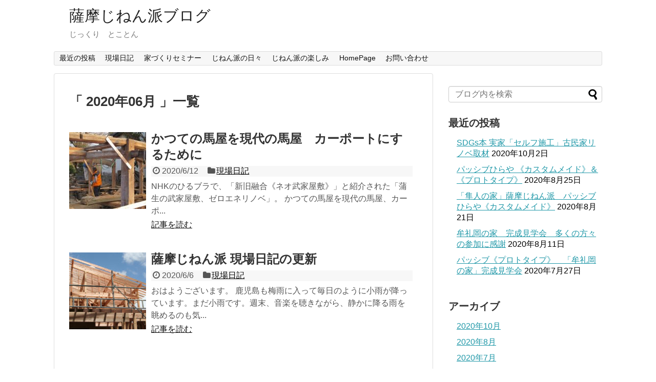

--- FILE ---
content_type: text/html; charset=UTF-8
request_url: https://jinenmoku.com/blog/posts/date/2020/06
body_size: 7768
content:
<!DOCTYPE html>
<html lang="ja" xmlns:og="http://ogp.me/ns#">
<head>
<meta charset="UTF-8">
<link rel="alternate" type="application/rss+xml" title="薩摩じねん派ブログ RSS Feed" href="https://jinenmoku.com/blog/feed" />
<link rel="pingback" href="https://jinenmoku.com/blog/xmlrpc.php" />
<title>6月, 2020 | 薩摩じねん派ブログ</title>
<meta name="robots" content="noindex,follow">
<link rel="stylesheet" href="https://jinenmoku.com/blog/wp-content/themes/simplicity/style.css">
<link rel="stylesheet" href="https://jinenmoku.com/blog/wp-content/themes/simplicity/webfonts/css/font-awesome.min.css">
<link rel="stylesheet" href="https://jinenmoku.com/blog/wp-content/themes/simplicity/webfonts/icomoon/style.css">
<link rel="stylesheet" href="https://jinenmoku.com/blog/wp-content/themes/simplicity/css/fluidity.min.css">
<link rel="stylesheet" href="https://jinenmoku.com/blog/wp-content/themes/simplicity/css/print.css" type="text/css" media="print" />
  <meta name="viewport" content="width=1280, maximum-scale=1, user-scalable=yes">
<!-- OGP -->
<meta property="og:type" content="website">
<meta property="og:description" content="じっくり　とことん">
<meta property="og:title" content="薩摩じねん派ブログ">
<meta property="og:url" content="https://jinenmoku.com/blog">
<meta property="og:image" content="https://jinenmoku.com/blog/wp-content/themes/simplicity/screenshot.png">
<meta property="og:site_name" content="薩摩じねん派ブログ">
<meta property="og:locale" content="ja_JP" />
<!-- /OGP -->
<!-- Twitter Card -->
<meta name="twitter:card" content="summary">
<meta name="twitter:description" content="じっくり　とことん">
<meta name="twitter:title" content="薩摩じねん派ブログ">
<meta name="twitter:url" content="https://jinenmoku.com/blog">
<meta name="twitter:image" content="https://jinenmoku.com/blog/wp-content/themes/simplicity/screenshot.png">
<meta name="twitter:domain" content="jinenmoku.com">
<!-- /Twitter Card -->


<!-- All in One SEO Pack 3.3.3 によって Michael Torbert の Semper Fi Web Design[279,307] -->
<meta name="robots" content="noindex,follow" />

<script type="application/ld+json" class="aioseop-schema">{"@context":"https://schema.org","@graph":[{"@type":"Organization","@id":"https://jinenmoku.com/blog/#organization","url":"https://jinenmoku.com/blog/","name":"\u85a9\u6469\u3058\u306d\u3093\u6d3e\u30d6\u30ed\u30b0","sameAs":[]},{"@type":"WebSite","@id":"https://jinenmoku.com/blog/#website","url":"https://jinenmoku.com/blog/","name":"\u85a9\u6469\u3058\u306d\u3093\u6d3e\u30d6\u30ed\u30b0","publisher":{"@id":"https://jinenmoku.com/blog/#organization"},"potentialAction":{"@type":"SearchAction","target":"https://jinenmoku.com/blog/?s={search_term_string}","query-input":"required name=search_term_string"}},{"@type":"CollectionPage","@id":"https://jinenmoku.com/blog/posts/date/2026/01#collectionpage","url":"https://jinenmoku.com/blog/posts/date/2026/01","inLanguage":"ja","name":"\u6708\u5225: 6\u6708 2020","isPartOf":{"@id":"https://jinenmoku.com/blog/#website"}}]}</script>
<link rel="canonical" href="https://jinenmoku.com/blog/posts/date/2020/06" />
<!-- All in One SEO Pack -->
<link rel='dns-prefetch' href='//s.w.org' />
<link rel="alternate" type="application/rss+xml" title="薩摩じねん派ブログ &raquo; フィード" href="https://jinenmoku.com/blog/feed" />
<link rel="alternate" type="application/rss+xml" title="薩摩じねん派ブログ &raquo; コメントフィード" href="https://jinenmoku.com/blog/comments/feed" />
		<script type="text/javascript">
			window._wpemojiSettings = {"baseUrl":"https:\/\/s.w.org\/images\/core\/emoji\/12.0.0-1\/72x72\/","ext":".png","svgUrl":"https:\/\/s.w.org\/images\/core\/emoji\/12.0.0-1\/svg\/","svgExt":".svg","source":{"concatemoji":"https:\/\/jinenmoku.com\/blog\/wp-includes\/js\/wp-emoji-release.min.js"}};
			!function(e,a,t){var n,r,o,i=a.createElement("canvas"),p=i.getContext&&i.getContext("2d");function s(e,t){var a=String.fromCharCode;p.clearRect(0,0,i.width,i.height),p.fillText(a.apply(this,e),0,0);e=i.toDataURL();return p.clearRect(0,0,i.width,i.height),p.fillText(a.apply(this,t),0,0),e===i.toDataURL()}function c(e){var t=a.createElement("script");t.src=e,t.defer=t.type="text/javascript",a.getElementsByTagName("head")[0].appendChild(t)}for(o=Array("flag","emoji"),t.supports={everything:!0,everythingExceptFlag:!0},r=0;r<o.length;r++)t.supports[o[r]]=function(e){if(!p||!p.fillText)return!1;switch(p.textBaseline="top",p.font="600 32px Arial",e){case"flag":return s([127987,65039,8205,9895,65039],[127987,65039,8203,9895,65039])?!1:!s([55356,56826,55356,56819],[55356,56826,8203,55356,56819])&&!s([55356,57332,56128,56423,56128,56418,56128,56421,56128,56430,56128,56423,56128,56447],[55356,57332,8203,56128,56423,8203,56128,56418,8203,56128,56421,8203,56128,56430,8203,56128,56423,8203,56128,56447]);case"emoji":return!s([55357,56424,55356,57342,8205,55358,56605,8205,55357,56424,55356,57340],[55357,56424,55356,57342,8203,55358,56605,8203,55357,56424,55356,57340])}return!1}(o[r]),t.supports.everything=t.supports.everything&&t.supports[o[r]],"flag"!==o[r]&&(t.supports.everythingExceptFlag=t.supports.everythingExceptFlag&&t.supports[o[r]]);t.supports.everythingExceptFlag=t.supports.everythingExceptFlag&&!t.supports.flag,t.DOMReady=!1,t.readyCallback=function(){t.DOMReady=!0},t.supports.everything||(n=function(){t.readyCallback()},a.addEventListener?(a.addEventListener("DOMContentLoaded",n,!1),e.addEventListener("load",n,!1)):(e.attachEvent("onload",n),a.attachEvent("onreadystatechange",function(){"complete"===a.readyState&&t.readyCallback()})),(n=t.source||{}).concatemoji?c(n.concatemoji):n.wpemoji&&n.twemoji&&(c(n.twemoji),c(n.wpemoji)))}(window,document,window._wpemojiSettings);
		</script>
		<style type="text/css">
img.wp-smiley,
img.emoji {
	display: inline !important;
	border: none !important;
	box-shadow: none !important;
	height: 1em !important;
	width: 1em !important;
	margin: 0 .07em !important;
	vertical-align: -0.1em !important;
	background: none !important;
	padding: 0 !important;
}
</style>
	<link rel='stylesheet' id='wp-block-library-css'  href='https://jinenmoku.com/blog/wp-includes/css/dist/block-library/style.min.css' type='text/css' media='all' />
<link rel='stylesheet' id='wordpress-popular-posts-css-css'  href='https://jinenmoku.com/blog/wp-content/plugins/wordpress-popular-posts/assets/css/wpp.css' type='text/css' media='all' />
<link rel='stylesheet' id='slb_core-css'  href='https://jinenmoku.com/blog/wp-content/plugins/simple-lightbox/client/css/app.css' type='text/css' media='all' />
<script type='text/javascript' src='https://jinenmoku.com/blog/wp-includes/js/jquery/jquery.js'></script>
<script type='text/javascript' src='https://jinenmoku.com/blog/wp-includes/js/jquery/jquery-migrate.min.js'></script>
<script type='text/javascript' src='https://jinenmoku.com/blog/wp-content/themes/simplicity/javascript.js'></script>
<script type='text/javascript'>
/* <![CDATA[ */
var wpp_params = {"sampling_active":"0","sampling_rate":"100","ajax_url":"https:\/\/jinenmoku.com\/blog\/wp-json\/wordpress-popular-posts\/v1\/popular-posts","ID":"","token":"8c974a2b37","debug":""};
/* ]]> */
</script>
<script type='text/javascript' src='https://jinenmoku.com/blog/wp-content/plugins/wordpress-popular-posts/assets/js/wpp-5.0.0.min.js'></script>
<link rel='https://api.w.org/' href='https://jinenmoku.com/blog/wp-json/' />
<link rel="EditURI" type="application/rsd+xml" title="RSD" href="https://jinenmoku.com/blog/xmlrpc.php?rsd" />
<link rel="wlwmanifest" type="application/wlwmanifest+xml" href="https://jinenmoku.com/blog/wp-includes/wlwmanifest.xml" /> 
<meta name="generator" content="WordPress 5.3.20" />
<style type="text/css">
</style><meta property="og:title" content="薩摩じねん派ブログ" />
<meta property="og:site_name" content="薩摩じねん派ブログ" />
<meta property="og:description" content="じっくり　とことん" />
<meta property="og:type" content="blog" />
<meta property="og:url" content="https://jinenmoku.com/blog" />

<!-- Jetpack Open Graph Tags -->
<meta property="og:type" content="website" />
<meta property="og:title" content="2020年6月 &#8211; 薩摩じねん派ブログ" />
<meta property="og:site_name" content="薩摩じねん派ブログ" />
<meta property="og:image" content="https://s0.wp.com/i/blank.jpg" />
<meta property="og:locale" content="ja_JP" />

<!-- End Jetpack Open Graph Tags -->
</head>
  <body class="archive date">
    <div id="container">

      <!-- header -->
      <div id="header" class="clearfix">
        <div id="header-in">

                    <div id="h-top">
                        <!-- モバイルメニュー表示用のボタン -->
            <div id="mobile-menu">
              <a id="mobile-menu-toggle" href="#"><i class="fa fa-bars fa-2x"></i></a>
            </div>
            
            <div class="alignleft">
              <!-- サイトのタイトル -->
<p id="site-title">
  <a href="https://jinenmoku.com/blog/">薩摩じねん派ブログ</a></p>
<!-- サイトの概要 -->
<p id="site-description">
  じっくり　とことん</p>
            </div>

            <div class="alignright">
                                                      </div>

          </div><!-- /#h-top -->
        </div><!-- /#header-in -->
      </div><!-- /#header -->

      <!-- Navigation -->
<nav>
<div id="navi">
	<div id="navi-in">
    <div class="menu-%e8%96%a9%e6%91%a9%e3%81%98%e3%81%ad%e3%82%93%e6%b4%be%e3%83%96%e3%83%ad%e3%82%b0-container"><ul id="menu-%e8%96%a9%e6%91%a9%e3%81%98%e3%81%ad%e3%82%93%e6%b4%be%e3%83%96%e3%83%ad%e3%82%b0" class="menu"><li id="menu-item-228" class="menu-item menu-item-type-custom menu-item-object-custom menu-item-home menu-item-228"><a href="https://jinenmoku.com/blog">最近の投稿</a></li>
<li id="menu-item-845" class="menu-item menu-item-type-taxonomy menu-item-object-category menu-item-845"><a href="https://jinenmoku.com/blog/posts/category/%e7%8f%be%e5%a0%b4%e6%97%a5%e8%a8%98">現場日記</a></li>
<li id="menu-item-850" class="menu-item menu-item-type-taxonomy menu-item-object-category menu-item-850"><a href="https://jinenmoku.com/blog/posts/category/%e5%ae%b6%e3%81%a5%e3%81%8f%e3%82%8a%e3%82%bb%e3%83%9f%e3%83%8a%e3%83%bc">家づくりセミナー</a></li>
<li id="menu-item-837" class="menu-item menu-item-type-taxonomy menu-item-object-category menu-item-837"><a href="https://jinenmoku.com/blog/posts/category/%e3%81%98%e3%81%ad%e3%82%93%e6%b4%be%e3%81%ae%e6%97%a5%e3%80%85">じねん派の日々</a></li>
<li id="menu-item-843" class="menu-item menu-item-type-taxonomy menu-item-object-category menu-item-843"><a href="https://jinenmoku.com/blog/posts/category/%e3%81%98%e3%81%ad%e3%82%93%e6%b4%be%e3%81%ae%e6%a5%bd%e3%81%97%e3%81%bf">じねん派の楽しみ</a></li>
<li id="menu-item-40" class="menu-item menu-item-type-custom menu-item-object-custom menu-item-40"><a href="https://jinenmoku.com/">HomePage</a></li>
<li id="menu-item-41" class="menu-item menu-item-type-custom menu-item-object-custom menu-item-41"><a href="http://jinenmoku.com/contact.html">お問い合わせ</a></li>
</ul></div>  </div><!-- /#navi-in -->
</div><!-- /#navi -->
</nav>
<!-- /Navigation -->
      <!-- 本体部分 -->
      <div id="body">
        <div id="body-in">

          
          <!-- main -->
          <div id="main">



  <h1 id="archive-title"><q>
        2020年06月      </q>一覧  </h1>




<div id="list">
<!-- 記事一覧 -->
<div id="post-3184" class="entry post-3184 post type-post status-publish format-standard has-post-thumbnail category-11">
  <div class="entry-thumb">
                  <a href="https://jinenmoku.com/blog/posts/3184" class="entry-image entry-image-link" title="かつての馬屋を現代の馬屋　カーポートにするために"><img width="150" height="150" src="https://jinenmoku.com/blog/wp-content/uploads/2020/06/1280_IMG_0801-150x150.jpg" class="entry-thumnail wp-post-image" alt="かつての馬屋を現代の馬屋　カーポートにするために" style="width:150px;height:150px;" srcset="https://jinenmoku.com/blog/wp-content/uploads/2020/06/1280_IMG_0801-150x150.jpg 150w, https://jinenmoku.com/blog/wp-content/uploads/2020/06/1280_IMG_0801-350x350.jpg 350w, https://jinenmoku.com/blog/wp-content/uploads/2020/06/1280_IMG_0801-100x100.jpg 100w" sizes="(max-width: 150px) 100vw, 150px" /></a>
            </div><!-- /.entry-thumb -->
  <div class="entry-content">

    <h2><a href="https://jinenmoku.com/blog/posts/3184" class="entry-title entry-title-link" title="かつての馬屋を現代の馬屋　カーポートにするために">かつての馬屋を現代の馬屋　カーポートにするために</a></h2>
    <p class="post-meta">
            <span class="post-date"><i class="fa fa-clock-o fa-fw"></i>2020/6/12</span>
      
            <span class="category"><i class="fa fa-folder fa-fw"></i><a href="https://jinenmoku.com/blog/posts/category/%e7%8f%be%e5%a0%b4%e6%97%a5%e8%a8%98" rel="category tag">現場日記</a></span>
          </p><!-- /.post-meta -->
    <p class="entry-snippet">




NHKのひるブラで、「新旧融合《ネオ武家屋敷》」と紹介された「蒲生の武家屋敷、ゼロエネリノベ」。
かつての馬屋を現代の馬屋、カーポ...</p>

    <p class="entry-read"><a href="https://jinenmoku.com/blog/posts/3184" class="entry-read-link">記事を読む</a></p>
    
  </div><!-- /.entry-content -->
</div><div id="post-3167" class="entry post-3167 post type-post status-publish format-standard has-post-thumbnail category-11">
  <div class="entry-thumb">
                  <a href="https://jinenmoku.com/blog/posts/3167" class="entry-image entry-image-link" title="薩摩じねん派 現場日記の更新"><img width="150" height="150" src="https://jinenmoku.com/blog/wp-content/uploads/2020/06/77b7f33e783eba561a13ae1667637264-150x150.jpg" class="entry-thumnail wp-post-image" alt="薩摩じねん派 現場日記の更新" style="width:150px;height:150px;" srcset="https://jinenmoku.com/blog/wp-content/uploads/2020/06/77b7f33e783eba561a13ae1667637264-150x150.jpg 150w, https://jinenmoku.com/blog/wp-content/uploads/2020/06/77b7f33e783eba561a13ae1667637264-350x350.jpg 350w, https://jinenmoku.com/blog/wp-content/uploads/2020/06/77b7f33e783eba561a13ae1667637264-100x100.jpg 100w" sizes="(max-width: 150px) 100vw, 150px" /></a>
            </div><!-- /.entry-thumb -->
  <div class="entry-content">

    <h2><a href="https://jinenmoku.com/blog/posts/3167" class="entry-title entry-title-link" title="薩摩じねん派 現場日記の更新">薩摩じねん派 現場日記の更新</a></h2>
    <p class="post-meta">
            <span class="post-date"><i class="fa fa-clock-o fa-fw"></i>2020/6/6</span>
      
            <span class="category"><i class="fa fa-folder fa-fw"></i><a href="https://jinenmoku.com/blog/posts/category/%e7%8f%be%e5%a0%b4%e6%97%a5%e8%a8%98" rel="category tag">現場日記</a></span>
          </p><!-- /.post-meta -->
    <p class="entry-snippet">
おはようございます。
鹿児島も梅雨に入って毎日のように小雨が降っています。まだ小雨です。週末、音楽を聴きながら、静かに降る雨を眺めるのも気...</p>

    <p class="entry-read"><a href="https://jinenmoku.com/blog/posts/3167" class="entry-read-link">記事を読む</a></p>
    
  </div><!-- /.entry-content -->
</div>  <div class="clear"></div>
</div><!-- /#list -->

  <!-- 文章下広告 -->
                  
<!--ページャー-->
<div class="pager">
  </div><!-- /.pager -->

          </div><!-- /#main -->
        <!-- sidebar -->
<aside>
<div id="sidebar">
  
  <div id="sidebar-widget">
  <!-- ウイジェット -->
  <div id="search-2" class="widget widget_search"><form method="get" id="searchform" action="https://jinenmoku.com/blog/">
	<input type="text" placeholder="ブログ内を検索" name="s" id="s">
	<input type="submit" id="searchsubmit" value="">
</form></div>		<div id="recent-posts-2" class="widget widget_recent_entries">		<h4 class="widgettitle">最近の投稿</h4>		<ul>
											<li>
					<a href="https://jinenmoku.com/blog/posts/3359">SDGs本 実家「セルフ施工」古民家リノベ取材</a>
											<span class="post-date">2020年10月2日</span>
									</li>
											<li>
					<a href="https://jinenmoku.com/blog/posts/3321">パッシブひらや 《カスタムメイド》＆《プロトタイプ》</a>
											<span class="post-date">2020年8月25日</span>
									</li>
											<li>
					<a href="https://jinenmoku.com/blog/posts/3301">「隼人の家」薩摩じねん派　パッシブひらや《カスタムメイド》</a>
											<span class="post-date">2020年8月21日</span>
									</li>
											<li>
					<a href="https://jinenmoku.com/blog/posts/3278">牟礼岡の家　完成見学会　多くの方々の参加に感謝</a>
											<span class="post-date">2020年8月11日</span>
									</li>
											<li>
					<a href="https://jinenmoku.com/blog/posts/3269">パッシブ《プロトタイプ》　「牟礼岡の家」完成見学会</a>
											<span class="post-date">2020年7月27日</span>
									</li>
					</ul>
		</div><div id="archives-2" class="widget widget_archive"><h4 class="widgettitle">アーカイブ</h4>		<ul>
				<li><a href='https://jinenmoku.com/blog/posts/date/2020/10'>2020年10月</a></li>
	<li><a href='https://jinenmoku.com/blog/posts/date/2020/08'>2020年8月</a></li>
	<li><a href='https://jinenmoku.com/blog/posts/date/2020/07'>2020年7月</a></li>
	<li><a href='https://jinenmoku.com/blog/posts/date/2020/06' aria-current="page">2020年6月</a></li>
	<li><a href='https://jinenmoku.com/blog/posts/date/2020/05'>2020年5月</a></li>
	<li><a href='https://jinenmoku.com/blog/posts/date/2020/04'>2020年4月</a></li>
	<li><a href='https://jinenmoku.com/blog/posts/date/2020/03'>2020年3月</a></li>
	<li><a href='https://jinenmoku.com/blog/posts/date/2020/02'>2020年2月</a></li>
	<li><a href='https://jinenmoku.com/blog/posts/date/2020/01'>2020年1月</a></li>
	<li><a href='https://jinenmoku.com/blog/posts/date/2019/12'>2019年12月</a></li>
	<li><a href='https://jinenmoku.com/blog/posts/date/2019/11'>2019年11月</a></li>
	<li><a href='https://jinenmoku.com/blog/posts/date/2019/10'>2019年10月</a></li>
	<li><a href='https://jinenmoku.com/blog/posts/date/2019/09'>2019年9月</a></li>
	<li><a href='https://jinenmoku.com/blog/posts/date/2019/08'>2019年8月</a></li>
	<li><a href='https://jinenmoku.com/blog/posts/date/2019/07'>2019年7月</a></li>
	<li><a href='https://jinenmoku.com/blog/posts/date/2019/06'>2019年6月</a></li>
	<li><a href='https://jinenmoku.com/blog/posts/date/2019/05'>2019年5月</a></li>
	<li><a href='https://jinenmoku.com/blog/posts/date/2019/03'>2019年3月</a></li>
	<li><a href='https://jinenmoku.com/blog/posts/date/2019/02'>2019年2月</a></li>
	<li><a href='https://jinenmoku.com/blog/posts/date/2019/01'>2019年1月</a></li>
	<li><a href='https://jinenmoku.com/blog/posts/date/2018/12'>2018年12月</a></li>
	<li><a href='https://jinenmoku.com/blog/posts/date/2018/11'>2018年11月</a></li>
	<li><a href='https://jinenmoku.com/blog/posts/date/2018/04'>2018年4月</a></li>
	<li><a href='https://jinenmoku.com/blog/posts/date/2018/03'>2018年3月</a></li>
	<li><a href='https://jinenmoku.com/blog/posts/date/2018/02'>2018年2月</a></li>
	<li><a href='https://jinenmoku.com/blog/posts/date/2018/01'>2018年1月</a></li>
	<li><a href='https://jinenmoku.com/blog/posts/date/2017/12'>2017年12月</a></li>
	<li><a href='https://jinenmoku.com/blog/posts/date/2017/11'>2017年11月</a></li>
	<li><a href='https://jinenmoku.com/blog/posts/date/2017/10'>2017年10月</a></li>
	<li><a href='https://jinenmoku.com/blog/posts/date/2017/09'>2017年9月</a></li>
	<li><a href='https://jinenmoku.com/blog/posts/date/2017/08'>2017年8月</a></li>
	<li><a href='https://jinenmoku.com/blog/posts/date/2017/07'>2017年7月</a></li>
	<li><a href='https://jinenmoku.com/blog/posts/date/2017/06'>2017年6月</a></li>
	<li><a href='https://jinenmoku.com/blog/posts/date/2017/03'>2017年3月</a></li>
	<li><a href='https://jinenmoku.com/blog/posts/date/2017/02'>2017年2月</a></li>
	<li><a href='https://jinenmoku.com/blog/posts/date/2016/08'>2016年8月</a></li>
	<li><a href='https://jinenmoku.com/blog/posts/date/2016/03'>2016年3月</a></li>
	<li><a href='https://jinenmoku.com/blog/posts/date/2015/10'>2015年10月</a></li>
	<li><a href='https://jinenmoku.com/blog/posts/date/2015/08'>2015年8月</a></li>
	<li><a href='https://jinenmoku.com/blog/posts/date/2015/03'>2015年3月</a></li>
	<li><a href='https://jinenmoku.com/blog/posts/date/2014/01'>2014年1月</a></li>
	<li><a href='https://jinenmoku.com/blog/posts/date/2013/12'>2013年12月</a></li>
	<li><a href='https://jinenmoku.com/blog/posts/date/2013/05'>2013年5月</a></li>
	<li><a href='https://jinenmoku.com/blog/posts/date/2012/03'>2012年3月</a></li>
	<li><a href='https://jinenmoku.com/blog/posts/date/2009/02'>2009年2月</a></li>
	<li><a href='https://jinenmoku.com/blog/posts/date/2008/06'>2008年6月</a></li>
	<li><a href='https://jinenmoku.com/blog/posts/date/2007/03'>2007年3月</a></li>
	<li><a href='https://jinenmoku.com/blog/posts/date/2007/01'>2007年1月</a></li>
		</ul>
			</div><div id="categories-2" class="widget widget_categories"><h4 class="widgettitle">カテゴリー</h4>		<ul>
				<li class="cat-item cat-item-1"><a href="https://jinenmoku.com/blog/posts/category/%e6%9c%aa%e5%88%86%e9%a1%9e">未分類</a> (15)
</li>
	<li class="cat-item cat-item-7"><a href="https://jinenmoku.com/blog/posts/category/%e3%82%a2%e3%83%bc%e3%82%ab%e3%82%a4%e3%83%96" title="これまでのYahooブログより転載した記事">アーカイブ</a> (31)
</li>
	<li class="cat-item cat-item-8"><a href="https://jinenmoku.com/blog/posts/category/%e3%81%98%e3%81%ad%e3%82%93%e6%b4%be%e3%81%ae%e6%97%a5%e3%80%85">じねん派の日々</a> (182)
</li>
	<li class="cat-item cat-item-9"><a href="https://jinenmoku.com/blog/posts/category/%e3%81%98%e3%81%ad%e3%82%93%e6%b4%be%e3%81%ae%e6%a5%bd%e3%81%97%e3%81%bf">じねん派の楽しみ</a> (51)
</li>
	<li class="cat-item cat-item-10"><a href="https://jinenmoku.com/blog/posts/category/%e3%81%98%e3%81%ad%e3%82%93%e6%b4%be-blog-works">じねん派 blog Works</a> (7)
</li>
	<li class="cat-item cat-item-11"><a href="https://jinenmoku.com/blog/posts/category/%e7%8f%be%e5%a0%b4%e6%97%a5%e8%a8%98">現場日記</a> (52)
</li>
	<li class="cat-item cat-item-12"><a href="https://jinenmoku.com/blog/posts/category/%e5%ae%b6%e3%81%a5%e3%81%8f%e3%82%8a%e3%82%bb%e3%83%9f%e3%83%8a%e3%83%bc">家づくりセミナー</a> (84)
</li>
		</ul>
			</div><div id="calendar-3" class="widget widget_calendar"><div id="calendar_wrap" class="calendar_wrap"><table id="wp-calendar">
	<caption>2020年6月</caption>
	<thead>
	<tr>
		<th scope="col" title="日曜日">日</th>
		<th scope="col" title="月曜日">月</th>
		<th scope="col" title="火曜日">火</th>
		<th scope="col" title="水曜日">水</th>
		<th scope="col" title="木曜日">木</th>
		<th scope="col" title="金曜日">金</th>
		<th scope="col" title="土曜日">土</th>
	</tr>
	</thead>

	<tfoot>
	<tr>
		<td colspan="3" id="prev"><a href="https://jinenmoku.com/blog/posts/date/2020/05">&laquo; 5月</a></td>
		<td class="pad">&nbsp;</td>
		<td colspan="3" id="next"><a href="https://jinenmoku.com/blog/posts/date/2020/07">7月 &raquo;</a></td>
	</tr>
	</tfoot>

	<tbody>
	<tr>
		<td colspan="1" class="pad">&nbsp;</td><td>1</td><td>2</td><td>3</td><td>4</td><td>5</td><td><a href="https://jinenmoku.com/blog/posts/date/2020/06/06" aria-label="2020年6月6日 に投稿を公開">6</a></td>
	</tr>
	<tr>
		<td>7</td><td>8</td><td>9</td><td>10</td><td>11</td><td><a href="https://jinenmoku.com/blog/posts/date/2020/06/12" aria-label="2020年6月12日 に投稿を公開">12</a></td><td>13</td>
	</tr>
	<tr>
		<td>14</td><td>15</td><td>16</td><td>17</td><td>18</td><td>19</td><td>20</td>
	</tr>
	<tr>
		<td>21</td><td>22</td><td>23</td><td>24</td><td>25</td><td>26</td><td>27</td>
	</tr>
	<tr>
		<td>28</td><td>29</td><td>30</td>
		<td class="pad" colspan="4">&nbsp;</td>
	</tr>
	</tbody>
	</table></div></div>  </div>

  
</div></aside><!-- /#sidebar -->
        </div><!-- /#body-in -->
      </div><!-- /#body -->
    </div><!-- /#container -->

    <!-- footer -->
    <div id="footer">
      <div id="footer-in">

      <div id="footer-widget">
         <div class="footer-left">
                           </div>
         <div class="footer-center">
                           </div>
         <div class="footer-right">
                           </div>
      </div>
      <div class="clear"></div>
        <div id="copyright" class="wrapper">
          WordPress Theme <a href="http://wp-simplicity.com/" rel="nofollow">Simplicity</a><br />

          Copyright&copy;  <a href="https://jinenmoku.com/blog">薩摩じねん派ブログ</a> All Rights Reserved.
                  </div>
    </div><!-- /#footer-in -->
    </div><!-- /#footer -->
        <div id="page-top">
      <a id="move-page-top"><i class="fa fa-chevron-circle-up fa-2x"></i></a>
    </div>
        


    
    
<!-- tracker added by Ultimate Google Analytics plugin v1.6.0: http://www.oratransplant.nl/uga -->
<script type="text/javascript">
var gaJsHost = (("https:" == document.location.protocol) ? "https://ssl." : "http://www.");
document.write(unescape("%3Cscript src='" + gaJsHost + "google-analytics.com/ga.js' type='text/javascript'%3E%3C/script%3E"));
</script>
<script type="text/javascript">
var pageTracker = _gat._getTracker("UA-XXXXXX-X");
pageTracker._initData();
pageTracker._trackPageview();
</script>
        <script type="text/javascript">
            (function(){
                document.addEventListener('DOMContentLoaded', function(){
                    let wpp_widgets = document.querySelectorAll('.popular-posts-sr');

                    if ( wpp_widgets ) {
                        for (let i = 0; i < wpp_widgets.length; i++) {
                            let wpp_widget = wpp_widgets[i];
                            WordPressPopularPosts.theme(wpp_widget);
                        }
                    }
                });
            })();
        </script>
                <script>
            var WPPImageObserver = null;

            function wpp_load_img(img) {
                if ( ! 'imgSrc' in img.dataset || ! img.dataset.imgSrc )
                    return;

                img.src = img.dataset.imgSrc;

                if ( 'imgSrcset' in img.dataset ) {
                    img.srcset = img.dataset.imgSrcset;
                    img.removeAttribute('data-img-srcset');
                }

                img.classList.remove('wpp-lazyload');
                img.removeAttribute('data-img-src');
                img.classList.add('wpp-lazyloaded');
            }

            function wpp_observe_imgs(){
                let wpp_images = document.querySelectorAll('img.wpp-lazyload'),
                    wpp_widgets = document.querySelectorAll('.popular-posts-sr');

                if ( wpp_images.length || wpp_widgets.length ) {
                    if ( 'IntersectionObserver' in window ) {
                        WPPImageObserver = new IntersectionObserver(function(entries, observer) {
                            entries.forEach(function(entry) {
                                if (entry.isIntersecting) {
                                    let img = entry.target;
                                    wpp_load_img(img);
                                    WPPImageObserver.unobserve(img);
                                }
                            });
                        });

                        if ( wpp_images.length ) {
                            wpp_images.forEach(function(image) {
                                WPPImageObserver.observe(image);
                            });
                        }

                        if ( wpp_widgets.length ) {
                            for (var i = 0; i < wpp_widgets.length; i++) {
                                let wpp_widget_images = wpp_widgets[i].querySelectorAll('img.wpp-lazyload');

                                if ( ! wpp_widget_images.length && wpp_widgets[i].shadowRoot ) {
                                    wpp_widget_images = wpp_widgets[i].shadowRoot.querySelectorAll('img.wpp-lazyload');
                                }

                                if ( wpp_widget_images.length ) {
                                    wpp_widget_images.forEach(function(image) {
                                        WPPImageObserver.observe(image);
                                    });
                                }
                            }
                        }
                    } /** Fallback for older browsers */
                    else {
                        if ( wpp_images.length ) {
                            for (var i = 0; i < wpp_images.length; i++) {
                                wpp_load_img(wpp_images[i]);
                                wpp_images[i].classList.remove('wpp-lazyloaded');
                            }
                        }

                        if ( wpp_widgets.length ) {
                            for (var j = 0; j < wpp_widgets.length; j++) {
                                let wpp_widget = wpp_widgets[j],
                                    wpp_widget_images = wpp_widget.querySelectorAll('img.wpp-lazyload');

                                if ( ! wpp_widget_images.length && wpp_widget.shadowRoot ) {
                                    wpp_widget_images = wpp_widget.shadowRoot.querySelectorAll('img.wpp-lazyload');
                                }

                                if ( wpp_widget_images.length ) {
                                    for (var k = 0; k < wpp_widget_images.length; k++) {
                                        wpp_load_img(wpp_widget_images[k]);
                                        wpp_widget_images[k].classList.remove('wpp-lazyloaded');
                                    }
                                }
                            }
                        }
                    }
                }
            }

            document.addEventListener('DOMContentLoaded', function() {
                wpp_observe_imgs();

                // When an ajaxified WPP widget loads,
                // Lazy load its images
                document.addEventListener('wpp-onload', function(){
                    wpp_observe_imgs();
                });
            });
        </script>
        <script type='text/javascript' src='https://jinenmoku.com/blog/wp-includes/js/wp-embed.min.js'></script>
<script type="text/javascript" id="slb_context">/* <![CDATA[ */if ( !!window.jQuery ) {(function($){$(document).ready(function(){if ( !!window.SLB ) { {$.extend(SLB, {"context":["public","user_guest"]});} }})})(jQuery);}/* ]]> */</script>
  </body>
</html>